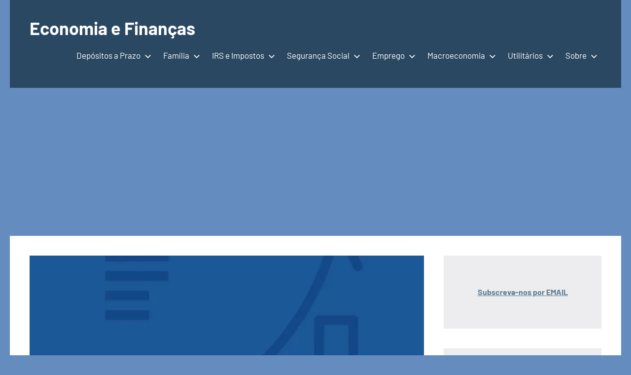

--- FILE ---
content_type: application/javascript; charset=utf-8
request_url: https://fundingchoicesmessages.google.com/f/AGSKWxVeaKUP4UbqpP4HyMtYTM41lB_5vShJpQEccofNeEX2rRhPzyCSE3hQns01ZMDUsYHcPPjWyOfldveKywLZzonGjtc0DjBrrNjL0cWe-_-7PawPcsweQYXbuKfIQIOM7YPsRIMjJUge25w_d3vS4oLOkZj8-P_kJ30klGMvCiuk8Gk7OG9Y1D03LTir/__iframe_ad_/advertisment1-/globalbannerad./adiro..com/?ad=
body_size: -1289
content:
window['53a0b8d1-dfea-406a-bbac-7dd94042ea38'] = true;

--- FILE ---
content_type: application/javascript; charset=utf-8
request_url: https://fundingchoicesmessages.google.com/f/AGSKWxUS894VdY5o7NxaBJQgALZib6_9zxlpME8gpOGiqGz_VcJ32ZhdnbM2krPepvpTsjgOgaSxD3ZyBD-IxQd6nrt7nSSLj0dLT5RLQSIkn2en4UP-zaW585puTOtWRL-PUHDT1A4Mow==?fccs=W251bGwsbnVsbCxudWxsLG51bGwsbnVsbCxudWxsLFsxNzY4MzcwNDQxLDk1NTAwMDAwMF0sbnVsbCxudWxsLG51bGwsW251bGwsWzcsNl0sbnVsbCxudWxsLG51bGwsbnVsbCxudWxsLG51bGwsbnVsbCxudWxsLG51bGwsMV0sImh0dHBzOi8vZWNvbm9taWFmaW5hbmNhcy5jb20vMjAxMi9wYXNzZXMtNF8xOC1lLXN1YjIzLWVpcy1hcy1ub3Zhcy1yZWdyYXMtYS1wYXJ0aXItZGUtMS1kZS1zZXRlbWJyby8iLG51bGwsW1s4LCJHUDJhalpYUUFnYyJdLFs5LCJlbi1VUyJdLFsxNiwiWzEsMSwxXSJdLFsxOSwiMiJdLFsxNywiWzBdIl0sWzI0LCIiXSxbMjksImZhbHNlIl1dXQ
body_size: 122
content:
if (typeof __googlefc.fcKernelManager.run === 'function') {"use strict";this.default_ContributorServingResponseClientJs=this.default_ContributorServingResponseClientJs||{};(function(_){var window=this;
try{
var np=function(a){this.A=_.t(a)};_.u(np,_.J);var op=function(a){this.A=_.t(a)};_.u(op,_.J);op.prototype.getWhitelistStatus=function(){return _.F(this,2)};var pp=function(a){this.A=_.t(a)};_.u(pp,_.J);var qp=_.Zc(pp),rp=function(a,b,c){this.B=a;this.j=_.A(b,np,1);this.l=_.A(b,_.Nk,3);this.F=_.A(b,op,4);a=this.B.location.hostname;this.D=_.Dg(this.j,2)&&_.O(this.j,2)!==""?_.O(this.j,2):a;a=new _.Og(_.Ok(this.l));this.C=new _.bh(_.q.document,this.D,a);this.console=null;this.o=new _.jp(this.B,c,a)};
rp.prototype.run=function(){if(_.O(this.j,3)){var a=this.C,b=_.O(this.j,3),c=_.dh(a),d=new _.Ug;b=_.fg(d,1,b);c=_.C(c,1,b);_.hh(a,c)}else _.eh(this.C,"FCNEC");_.lp(this.o,_.A(this.l,_.Ae,1),this.l.getDefaultConsentRevocationText(),this.l.getDefaultConsentRevocationCloseText(),this.l.getDefaultConsentRevocationAttestationText(),this.D);_.mp(this.o,_.F(this.F,1),this.F.getWhitelistStatus());var e;a=(e=this.B.googlefc)==null?void 0:e.__executeManualDeployment;a!==void 0&&typeof a==="function"&&_.Qo(this.o.G,
"manualDeploymentApi")};var sp=function(){};sp.prototype.run=function(a,b,c){var d;return _.v(function(e){d=qp(b);(new rp(a,d,c)).run();return e.return({})})};_.Rk(7,new sp);
}catch(e){_._DumpException(e)}
}).call(this,this.default_ContributorServingResponseClientJs);
// Google Inc.

//# sourceURL=/_/mss/boq-content-ads-contributor/_/js/k=boq-content-ads-contributor.ContributorServingResponseClientJs.en_US.GP2ajZXQAgc.es5.O/d=1/exm=ad_blocking_detection_executable,kernel_loader,loader_js_executable/ed=1/rs=AJlcJMwxu1KDYCo_MT4gCPaAdBlhVAdLlg/m=cookie_refresh_executable
__googlefc.fcKernelManager.run('\x5b\x5b\x5b7,\x22\x5b\x5bnull,\\\x22economiafinancas.com\\\x22,\\\x22AKsRol9I78J4_BzBbe9OAkYqhG3ulYuQxnurP3uaXhTLUFpQfa0eJqiTrZbueByvlwEQUlS3j6fS9-2grI7PFqhRg47Yvv9NW5elUJRjbYkzd0v5VsNhB5sP60cPNgWmJmL07AhTVASb8bZax1M7YSfw31p-T8P-uA\\\\u003d\\\\u003d\\\x22\x5d,null,\x5b\x5bnull,null,null,\\\x22https:\/\/fundingchoicesmessages.google.com\/f\/AGSKWxXfVerW5xxmmhQJj9R2v96CEWQlcwkpMdhECT0Hl4MFq_AFl_QmjvmUs6GHhWDpw6u_oeoypgW1ptz4SQF72J8bayunmALczQWxv_JUzgZRsXMWLDbNK7HudnTb3n8rHRuTG-njqw\\\\u003d\\\\u003d\\\x22\x5d,null,null,\x5bnull,null,null,\\\x22https:\/\/fundingchoicesmessages.google.com\/el\/AGSKWxXRFghnY3GT-0wYk3GHaJ9t15lL8lWRMXgb6QQSpfaJwNvtwoZmnCmJpqqw3ZB5HzKV0HZOLsBZ4M4O6ZBOXC0mADfL7i4TT8MBwbjRj9P2NNhEjOa0vFnYNdWzCW_TmPdglUlQ7g\\\\u003d\\\\u003d\\\x22\x5d,null,\x5bnull,\x5b7,6\x5d,null,null,null,null,null,null,null,null,null,1\x5d\x5d,\x5b3,1\x5d\x5d\x22\x5d\x5d,\x5bnull,null,null,\x22https:\/\/fundingchoicesmessages.google.com\/f\/AGSKWxU0namS_7OALhbRdE0q6Rkg01mhp4m5vvC8fZfMvPm0ZdtJSF37XveSBQ_A55_l75jNA7mE-EIHrv8xp2VLPlehgNn_Jcd-c1r2dxp34OZPcsbg92qYXGbANB70qCpzeMJ5kx_S6w\\u003d\\u003d\x22\x5d\x5d');}